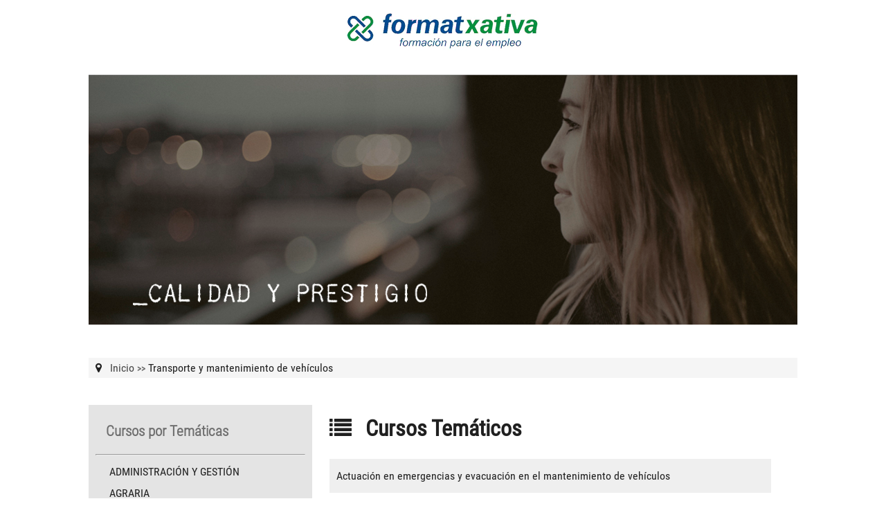

--- FILE ---
content_type: text/html; charset=utf-8
request_url: https://formacionformatxativa.vertice.org/transporte-y-mantenimiento-de-vehiculos-70-1.html
body_size: 11007
content:


<!DOCTYPE html>

<html>
<head runat="server">
    <meta http-equiv="X-UA-Compatible" content="IE=edge,chrome=1">
    <title></title>
    <meta name="description" content="">
    <meta name="viewport" content="width=device-width, initial-scale=1">
    
    
    <meta name="robots" content="noindex,nofollow" />

    
    <link rel="apple-touch-icon" href="apple-touch-icon.png">

    <!-- css -->
    <link rel="stylesheet" href="Content/normalize.min.css">
    <link rel="stylesheet" href="Content/font-awesome.min.css">
    <link rel="stylesheet" href="Content/style.css" type="text/css" media="screen" />
    <link rel="stylesheet" href="Content/Print.css" type="text/css" media="print" />

    <!-- js -->
    <script type="text/javascript" src="https://code.jquery.com/jquery-1.10.2.min.js"></script>
    <script type="text/javascript" src="/Scripts/jquery.extras.min.js"></script>
    <script type="text/javascript" src="/Scripts/script.js"></script>
    <script type="text/javascript" src="/Scripts/functions.js"></script>
    <script type="text/javascript" src="/Scripts/modernizr-2.8.3-respond-1.4.2.min.js"></script>
    

 
 
</head>
<body class="smooth">


<div class="wrapper">


	    <!-- #logo prescriptor/agrupado -->
	    <div class="horizontal-95" id="logosCabecera">
                <div class="square30-container-mid LogoP">
                                    
                    
                        <a href="/"><img class="blocked" style="max-width:100%;max-height:100px;margin:0 auto;" alt="FORMAT XATIVA, S.L."  src="Content/images/logo_formatxativa.png" ></a>
                 
                  </div>  
 
 
        </div>
 
	    <div class="horizontal-50" id="logosCabecera-Responsive">
                <div class="square30-container LogoP">
                                         

                    <a href="/"><img class="blocked" style="max-width:100%;max-height:100px;margin:0 auto;" alt="FORMAT XATIVA, S.L."  src="Content/images/logo_formatxativa.png" ></a>
                     
                </div>

 
 
        </div>
        
            <div class="topH">&nbsp;</div>    
 
        <!-- /#logo prescriptor/agrupado -->
        
	    <!-- #banner -->
	    <div class="horizontal-container">
                <img class="agrupadoBanner"  src="Content/images/cabecera_sinlogos.jpg" />
   
	    </div>
	    <!-- /#banner -->
 
		<!-- #buscador -->		
					
		<div class="separator">&nbsp;</div>
				
		<!-- #buscador -->
        <script>
                $(document).ready(function () {
                    $('#buscador').click(
                                    function () {
                                       

                                        if (($('#input_buscacurso').val() == '') || ($('#input_buscacurso').val() == 'Busca tu curso')) {
                                            $('#input_buscacurso').css('background-color', '#f88585');
                                            //evt.preventDefault();
                                        } else {
                                            $('#analizar').submit();
                                        }
                                    });



                    $('#input_buscacurso').keyup(function (e) {
                        if (($('#input_buscacurso').val() == '') || ($('#input_buscacurso').val() == 'Busca tu curso')) {
                            $('#input_buscacurso').css('background-color', '#f88585');
                            e.preventDefault();
                        } else if (e.keyCode == 13) {
                            $('#analizar').submit();
                        }
                    });
 

                });
        </script>
              
        <div class="horizontal-container box-buscador">


               <div class="horizontal-container">
                </div>
              
 
         </div>

		<!-- /#buscador -->
				
		<div class="separator">&nbsp;</div>
 
         


 
        

  	    <!-- #migas -->
	    <div class="horizontal-container">
		    <div class="breadCrumbs">
                    
<i class="fa fa-map-marker"></i>
<span>&nbsp;</span>


    <a class="bread" href="/">Inicio</a> 


    
                    
                    <span class="sm lightgrey"><strong>>></strong></span> 

                    Transporte y mantenimiento de veh&#237;culos
            </div>
	    </div>
        <div class="separator-10">&nbsp;</div>
	    <!-- /#migas -->

 
        
            
        
   
 		<!-- #menu -->
		<div class="menu-container">
 					<p class="temas md lightgrey"><strong>Cursos por Temáticas</strong></p>
 					<hr>
					<nav>

                             <a class="menu-Item smooth" href="https://formacionformatxativa.vertice.org/administracion-y-gestion-70-1.html" >Administraci&#243;n y Gesti&#243;n</a>
                             <a class="menu-Item smooth" href="https://formacionformatxativa.vertice.org/sector-agrario-70-1.html" >Agraria</a>
                             <a class="menu-Item smooth" href="https://formacionformatxativa.vertice.org/artes-graficas-70-1.html" >Artes Gr&#225;ficas</a>
                             <a class="menu-Item smooth" href="https://formacionformatxativa.vertice.org/comercio-y-marketing-70-1.html" >Comercio y Marketing</a>
                             <a class="menu-Item smooth" href="https://formacionformatxativa.vertice.org/edificacion-y-obra-civil-70-1.html" >Edificaci&#243;n y Obra Civil</a>
                             <a class="menu-Item smooth" href="https://formacionformatxativa.vertice.org/electricidad-y-electronica-70-1.html" >Electricidad y Electr&#243;nica</a>
                             <a class="menu-Item smooth" href="https://formacionformatxativa.vertice.org/energia-y-agua-70-1.html" >Energ&#237;a y Agua</a>
                             <a class="menu-Item smooth" href="https://formacionformatxativa.vertice.org/fabricacion-mecanica-70-1.html" >Fabricaci&#243;n Mec&#225;nica</a>
                             <a class="menu-Item smooth" href="https://formacionformatxativa.vertice.org/hosteleria-y-turismo-70-1.html" >Hosteler&#237;a y Turismo</a>
                             <a class="menu-Item smooth" href="https://formacionformatxativa.vertice.org/imagen-personal-70-1.html" >Imagen Personal</a>
                             <a class="menu-Item smooth" href="https://formacionformatxativa.vertice.org/imagen-y-sonido-70-1.html" >Imagen y Sonido</a>
                             <a class="menu-Item smooth" href="https://formacionformatxativa.vertice.org/industria-alimentaria-70-1.html" >Industrias Alimentarias</a>
                             <a class="menu-Item smooth" href="https://formacionformatxativa.vertice.org/informatica-y-comunicaciones-70-1.html" >Inform&#225;tica y Comunicaciones</a>
                             <a class="menu-Item smooth" href="https://formacionformatxativa.vertice.org/instalacion-y-mantenimiento-70-1.html" >Instalaci&#243;n y Mantenimiento</a>
                             <a class="menu-Item smooth" href="https://formacionformatxativa.vertice.org/sanidad-70-1.html" >Sanidad</a>
                             <a class="menu-Item smooth" href="https://formacionformatxativa.vertice.org/seguridad-y-medioambiente-70-1.html" >Seguridad y Medioambiente</a>
                             <a class="menu-Item smooth" href="https://formacionformatxativa.vertice.org/servicios-socioculturales-y-a-la-comunidad-70-1.html" >Servicios socioculturales y a la comunidad</a>
                             <a class="menu-Item smooth" href="https://formacionformatxativa.vertice.org/transporte-y-mantenimiento-de-vehiculos-70-1.html" >Transporte y mantenimiento de veh&#237;culos</a>
                             <a class="menu-Item smooth" href="https://formacionformatxativa.vertice.org/vidrio-y-ceramica-70-1.html" >Vidrio y Cer&#225;mica</a>
 
					</nav>
 	
		</div><!-- /#menu -->

        <!-- ESTE BLOQUE SÓLO ES VISIBLE EN DISPOSITIVOS -->
		<div class="resp-menu-container">
 					<p class="temas md lightgrey"><strong>Cursos por Temáticas</strong></p>													
						<select name="tematicasselect" id ="tematicasselect" class="resp-nav" onchange ="javascript:location.href=$('#tematicasselect').val();">

                                    <option value="-1">SELECCIONE...</option>
                                                 <option value="https://formacionformatxativa.vertice.org/administracion-y-gestion-70-1.html">Administraci&#243;n y Gesti&#243;n</option>
                                                 <option value="https://formacionformatxativa.vertice.org/sector-agrario-70-1.html">Agraria</option>
                                                 <option value="https://formacionformatxativa.vertice.org/artes-graficas-70-1.html">Artes Gr&#225;ficas</option>
                                                 <option value="https://formacionformatxativa.vertice.org/comercio-y-marketing-70-1.html">Comercio y Marketing</option>
                                                 <option value="https://formacionformatxativa.vertice.org/edificacion-y-obra-civil-70-1.html">Edificaci&#243;n y Obra Civil</option>
                                                 <option value="https://formacionformatxativa.vertice.org/electricidad-y-electronica-70-1.html">Electricidad y Electr&#243;nica</option>
                                                 <option value="https://formacionformatxativa.vertice.org/energia-y-agua-70-1.html">Energ&#237;a y Agua</option>
                                                 <option value="https://formacionformatxativa.vertice.org/fabricacion-mecanica-70-1.html">Fabricaci&#243;n Mec&#225;nica</option>
                                                 <option value="https://formacionformatxativa.vertice.org/hosteleria-y-turismo-70-1.html">Hosteler&#237;a y Turismo</option>
                                                 <option value="https://formacionformatxativa.vertice.org/imagen-personal-70-1.html">Imagen Personal</option>
                                                 <option value="https://formacionformatxativa.vertice.org/imagen-y-sonido-70-1.html">Imagen y Sonido</option>
                                                 <option value="https://formacionformatxativa.vertice.org/industria-alimentaria-70-1.html">Industrias Alimentarias</option>
                                                 <option value="https://formacionformatxativa.vertice.org/informatica-y-comunicaciones-70-1.html">Inform&#225;tica y Comunicaciones</option>
                                                 <option value="https://formacionformatxativa.vertice.org/instalacion-y-mantenimiento-70-1.html">Instalaci&#243;n y Mantenimiento</option>
                                                 <option value="https://formacionformatxativa.vertice.org/sanidad-70-1.html">Sanidad</option>
                                                 <option value="https://formacionformatxativa.vertice.org/seguridad-y-medioambiente-70-1.html">Seguridad y Medioambiente</option>
                                                 <option value="https://formacionformatxativa.vertice.org/servicios-socioculturales-y-a-la-comunidad-70-1.html">Servicios socioculturales y a la comunidad</option>
                                                 <option value="https://formacionformatxativa.vertice.org/transporte-y-mantenimiento-de-vehiculos-70-1.html">Transporte y mantenimiento de veh&#237;culos</option>
                                                 <option value="https://formacionformatxativa.vertice.org/vidrio-y-ceramica-70-1.html">Vidrio y Cer&#225;mica</option>
 
						</select>
		</div>	


 
 
        

        

 	    <div class="square65-sp">
              <!-- <p class="cab_listado">Listado de cursos</p> -->
 

                                <h1 class="cab-tf"><i class="fa fa-list"></i>Cursos Tem&#225;ticos</h1>    
<div class="menu_cats" style="margin-top:5px;">                   <a class="minList smooth" href="https://formacionformatxativa.vertice.org/actuacion-en-emergencias-y-evacuacion-en-el-mantenimiento-de-vehiculos-18064-1.html">Actuaci&#243;n en emergencias y evacuaci&#243;n en el mantenimiento de veh&#237;culos</a>
                   <a class="minList smooth" href="https://formacionformatxativa.vertice.org/asesoramiento-de-reparaciones-en-los-procesos-de-mantenimiento-de-vehiculos-18124-1.html">Asesoramiento de reparaciones en los procesos de mantenimiento de veh&#237;culos</a>
                   <a class="minList smooth" href="https://formacionformatxativa.vertice.org/carga-y-descarga-de-mercancias-especificas-18047-1.html">Carga y descarga de mercanc&#237;as espec&#237;ficas</a>
                   <a class="minList smooth" href="https://formacionformatxativa.vertice.org/causas-de-danos-en-la-pintura-de-acabado-de-carroceria-18118-1.html">Causas de da&#241;os en la pintura de acabado de carrocer&#237;a</a>
                   <a class="minList smooth" href="https://formacionformatxativa.vertice.org/clasificacion-del-dano-en-funcion-del-grado--extension-y-ubicacion-en-la-carroceria-18091-1.html">Clasificaci&#243;n del da&#241;o en funci&#243;n del grado, extensi&#243;n y ubicaci&#243;n en la carrocer&#237;a</a>
                   <a class="minList smooth" href="https://formacionformatxativa.vertice.org/colorimetria-en-carroceria-18113-1.html">Colorimetr&#237;a en carrocer&#237;a</a>
                   <a class="minList smooth" href="https://formacionformatxativa.vertice.org/comercializacion-del-transporte-por-carretera-y-la-atencion-al-cliente-18041-1.html">Comercializaci&#243;n del transporte por carretera y la atenci&#243;n al cliente</a>
                   <a class="minList smooth" href="https://formacionformatxativa.vertice.org/conceptos-asociados-a-la-interpretacion-tecnica-del-manual-de-vehiculos-18106-1.html">Conceptos asociados a la interpretaci&#243;n t&#233;cnica del manual de veh&#237;culos</a>
                   <a class="minList smooth" href="https://formacionformatxativa.vertice.org/conceptos-basicos-sobre-seguridad-y-salud-en-el-trabajo-en-el-mantenimiento-de-vehiculos-18065-1.html">Conceptos b&#225;sicos sobre seguridad y salud en el trabajo en el mantenimiento de veh&#237;culos</a>
                   <a class="minList smooth" href="https://formacionformatxativa.vertice.org/conduccion-y-la-circulacion-por-las-vias-publicas-urbanas-e-interurbanas-18054-1.html">Conducci&#243;n y la circulaci&#243;n por las v&#237;as p&#250;blicas urbanas e interurbanas</a>
                   <a class="minList smooth" href="https://formacionformatxativa.vertice.org/constitucion-del-vehiculo-18099-1.html">Constituci&#243;n del veh&#237;culo</a>
                   <a class="minList smooth" href="https://formacionformatxativa.vertice.org/control-de-calidad-en-los-procesos-de-proteccion--preparacion-e-igualacion-de-superficies-en-carroceria-18112-1.html">Control de calidad en los procesos de protecci&#243;n, preparaci&#243;n e igualaci&#243;n de superficies en carrocer&#237;a</a>
                   <a class="minList smooth" href="https://formacionformatxativa.vertice.org/control-de-calidad-final-previo-a-la-entrega-del-vehiculo-18119-1.html">Control de calidad final previo a la entrega del veh&#237;culo</a>
                   <a class="minList smooth" href="https://formacionformatxativa.vertice.org/curso-de-definicion-y-organizacion-de-planes-de-mantenimiento-de-vehiculos-18123-1.html">Definici&#243;n y Organizaci&#243;n de Planes de Mantenimiento de Veh&#237;culos</a>
                   <a class="minList smooth" href="https://formacionformatxativa.vertice.org/delincuencia-y-trafico-de-inmigrantes-clandestinos-18057-1.html">Delincuencia y tr&#225;fico de inmigrantes clandestinos</a>
                   <a class="minList smooth" href="https://formacionformatxativa.vertice.org/curso-de-descripcion-e-influencia-de-las-fuerzas-que-se-aplican-en-el-movimiento-de-un-vehiculo-18050-1.html">Descripci&#243;n e Influencia de las Fuerzas que Se Aplican en el Movimiento de un Veh&#237;culo</a>
                   <a class="minList smooth" href="https://formacionformatxativa.vertice.org/dinamica-de-marcha-en-un-vehiculo-18051-1.html">Din&#225;mica de marcha en un veh&#237;culo</a>
                   <a class="minList smooth" href="https://formacionformatxativa.vertice.org/diseno-de-utillaje-y-mecanizado-basico-18096-1.html">Dise&#241;o de utillaje y mecanizado b&#225;sico</a>
                   <a class="minList smooth" href="https://formacionformatxativa.vertice.org/distribucion-del-trabajo-en-los-procesos-de-mantenimiento-de-vehiculos-18120-1.html">Distribuci&#243;n del trabajo en los procesos de mantenimiento de veh&#237;culos</a>
                   <a class="minList smooth" href="https://formacionformatxativa.vertice.org/curso-de-documentacion-tecnica-de-las-estructuras-del-vehiculo-18104-1.html">Documentaci&#243;n T&#233;cnica de las Estructuras del Veh&#237;culo</a>
                   <a class="minList smooth" href="https://formacionformatxativa.vertice.org/curso-de-documentacion-tecnica-y-administrativa-en-la-recogida-y-entrega-de-mercancias-18046-1.html">Documentaci&#243;n T&#233;cnica y Administrativa en la Recogida y Entrega de Mercanc&#237;as</a>
                   <a class="minList smooth" href="https://formacionformatxativa.vertice.org/elaboracion-de-documentacion-tecnica-en-los-procesos-de-mantenimiento-de-vehiculos-18125-1.html">Elaboraci&#243;n de documentaci&#243;n t&#233;cnica en los procesos de mantenimiento de veh&#237;culos</a>
                   <a class="minList smooth" href="https://formacionformatxativa.vertice.org/elementos-amovibles-interiores-y-exteriores-en-carrocerias-18097-1.html">Elementos amovibles interiores y exteriores en carrocer&#237;as</a>
                   <a class="minList smooth" href="https://formacionformatxativa.vertice.org/elementos-de-los-motores-alternativos--la-culata-y-la-distribucion-18074-1.html">Elementos de los motores alternativos, la culata y la distribuci&#243;n</a>
                   <a class="minList smooth" href="https://formacionformatxativa.vertice.org/elementos-de-los-motores-alternativos-el-bloque-de-cilindros-18073-1.html">Elementos de los motores alternativos: El bloque de cilindros</a>
                   <a class="minList smooth" href="https://formacionformatxativa.vertice.org/entorno-economico-del-transporte-por-carretera-y-la-organizacion-del-mercado-18040-1.html">Entorno econ&#243;mico del transporte por carretera y la organizaci&#243;n del mercado</a>
                   <a class="minList smooth" href="https://formacionformatxativa.vertice.org/entorno-social-y-juridico-del-transporte-por-carretera-y-su-reglamentacion-18042-1.html">Entorno social y jur&#237;dico del transporte por carretera y su reglamentaci&#243;n</a>
                   <a class="minList smooth" href="https://formacionformatxativa.vertice.org/equipos-de-proteccion-personal-individualizada-en-carroceria-18110-1.html">Equipos de protecci&#243;n personal individualizada en carrocer&#237;a</a>
                   <a class="minList smooth" href="https://formacionformatxativa.vertice.org/equipos-y-utiles-necesarios-en-la-verificacion-de-deformaciones-en-carrocerias-18101-1.html">Equipos y &#250;tiles necesarios en la verificaci&#243;n de deformaciones en carrocer&#237;as</a>
                   <a class="minList smooth" href="https://formacionformatxativa.vertice.org/etiquetado-y-senalizacion-de-mercancias-18043-1.html">Etiquetado y se&#241;alizaci&#243;n de mercanc&#237;as</a>
                   <a class="minList smooth" href="https://formacionformatxativa.vertice.org/fundamento-y-caracteristicas-de-la-cadena-cinematica-del-vehiculo-18053-1.html">Fundamento y caracter&#237;sticas de la cadena cinem&#225;tica del veh&#237;culo</a>
                   <a class="minList smooth" href="https://formacionformatxativa.vertice.org/geometria-espacial-de-vehiculos-principios-del-estiraje-18102-1.html">Geometr&#237;a espacial de veh&#237;culos: principios del estiraje</a>
                   <a class="minList smooth" href="https://formacionformatxativa.vertice.org/gestion-de-residuos-en-los-procesos-de-mantenimiento-de-vehiculos-18126-1.html">Gesti&#243;n de Residuos en los procesos de mantenimiento de veh&#237;culos</a>
                   <a class="minList smooth" href="https://formacionformatxativa.vertice.org/herramienta-y-utiles-utilizados-en-el-posicionamiento-y-control-de-estructuras-de-vehiculos-18103-1.html">Herramienta y &#250;tiles utilizados en el posicionamiento y control de estructuras de veh&#237;culos</a>
                   <a class="minList smooth" href="https://formacionformatxativa.vertice.org/herramientas-y-equipo-de-pintado-de-carrocerias-18115-1.html">Herramientas y equipo de pintado de carrocer&#237;as</a>
                   <a class="minList smooth" href="https://formacionformatxativa.vertice.org/imagen-de-marca-de-la-empresa-de-transporte-18039-1.html">Imagen de marca de la empresa de transporte</a>
                   <a class="minList smooth" href="https://formacionformatxativa.vertice.org/interpretacion-y-aplicacion-de-normas-y-senales-de-circulacion-18056-1.html">Interpretaci&#243;n y aplicaci&#243;n de normas y se&#241;ales de circulaci&#243;n</a>
                   <a class="minList smooth" href="https://formacionformatxativa.vertice.org/manejo-de-los-cambios-de-marcha--frenos-y-ralentizadores-18055-1.html">Manejo de los cambios de marcha, frenos y ralentizadores</a>
                   <a class="minList smooth" href="https://formacionformatxativa.vertice.org/mantenimiento-periodico-y-diagnostico-de-averias-en-motores-18071-1.html">Mantenimiento peri&#243;dico y diagn&#243;stico de aver&#237;as en motores</a>
                   <a class="minList smooth" href="https://formacionformatxativa.vertice.org/curso-de-mantenimientos-periodicos-y-reparacion-de-averias-de-motores-termicos-18078-1.html">Mantenimientos Peri&#243;dicos y Reparaci&#243;n de Aver&#237;as de Motores T&#233;rmicos</a>
                   <a class="minList smooth" href="https://formacionformatxativa.vertice.org/maquinaria-basica-de-taller-mecanico-18031-1.html">Maquinaria b&#225;sica de taller mec&#225;nico</a>
                   <a class="minList smooth" href="https://formacionformatxativa.vertice.org/materiales-plasticos-y-compuestos-en-las-carrocerias-18094-1.html">Materiales pl&#225;sticos y compuestos en las carrocer&#237;as</a>
                   <a class="minList smooth" href="https://formacionformatxativa.vertice.org/materiales-plasticos-y-compuestos--utiles-para-su-reparacion-en-carrocerias-18095-1.html">Materiales pl&#225;sticos y compuestos, utiles para su reparaci&#243;n en carrocer&#237;as</a>
                   <a class="minList smooth" href="https://formacionformatxativa.vertice.org/curso-de-metodos-de-actuacion-en-caso-de-emergencia-en-el-transporte-por-carretera-de-vehiculos-pesados-18062-1.html">M&#233;todos de Actuaci&#243;n en Caso de Emergencia en el Transporte por Carretera de Veh&#237;culos Pesados</a>
                   <a class="minList smooth" href="https://formacionformatxativa.vertice.org/metodos-y-tecnicas-en-la-seleccion-de-informacion-para-la-planificacion-y-desarrollo-de-carrozados-y-reformas-de-importancia-18108-1.html">M&#233;todos y t&#233;cnicas en la selecci&#243;n de informaci&#243;n para la planificaci&#243;n y desarrollo de carrozados y reformas de importancia</a>
                   <a class="minList smooth" href="https://formacionformatxativa.vertice.org/metodos-y-tecnicas-en-los-procesos-de-verificacion.-tecnicas-de-diagnostico-de-deformaciones-en-carrocerias-18100-1.html">M&#233;todos y t&#233;cnicas en los procesos de verificaci&#243;n. T&#233;cnicas de diagn&#243;stico de deformaciones en carrocer&#237;as</a>
                   <a class="minList smooth" href="https://formacionformatxativa.vertice.org/metrologia-del-motor-18066-1.html">Metrolog&#237;a del motor</a>
                   <a class="minList smooth" href="https://formacionformatxativa.vertice.org/metrologia-en-el-mecanizado-basico-18025-1.html">Metrolog&#237;a en el mecanizado b&#225;sico</a>
                   <a class="minList smooth" href="https://formacionformatxativa.vertice.org/motores-de-vehiculos-18035-1.html">Motores de veh&#237;culos</a>
                   <a class="minList smooth" href="https://formacionformatxativa.vertice.org/motores-policilindricos-18072-1.html">Motores Policil&#237;ndricos</a>
                   <a class="minList smooth" href="https://formacionformatxativa.vertice.org/motores-termicos-18075-1.html">Motores t&#233;rmicos</a>
                   <a class="minList smooth" href="https://formacionformatxativa.vertice.org/nociones-de-dibujo-e-interpretacion-de-planos-del-motor-18067-1.html">Nociones de dibujo e interpretaci&#243;n de planos del motor</a>
                   <a class="minList smooth" href="https://formacionformatxativa.vertice.org/nociones-de-dibujo-e-interpretacion-de-planos-en-el-mecanizado-basico-18026-1.html">Nociones de dibujo e interpretaci&#243;n de planos en el mecanizado b&#225;sico</a>
                   <a class="minList smooth" href="https://formacionformatxativa.vertice.org/normas-de-prevencion-de-riesgos-laborales-y-de-impacto-medioambiental-en-taller-de-automocion-18037-1.html">Normas de prevenci&#243;n de riesgos laborales y de impacto medioambiental en taller de automoci&#243;n</a>
                   <a class="minList smooth" href="https://formacionformatxativa.vertice.org/normas-de-seguridad-laboral-y-medioambiental-en-la-recogida-y-entrega-de-mercancias-18049-1.html">Normas de seguridad laboral y medioambiental en la recogida y entrega de mercanc&#237;as</a>
                   <a class="minList smooth" href="https://formacionformatxativa.vertice.org/normativa-sobre-transporte-por-carretera-18059-1.html">Normativa sobre transporte por carretera</a>
                   <a class="minList smooth" href="https://formacionformatxativa.vertice.org/operaciones-de-carga-descarga-y-estiba-desestiba-de-mercancias-18045-1.html">Operaciones de Carga/Descarga y Estiba/Desestiba de mercanc&#237;as</a>
                   <a class="minList smooth" href="https://formacionformatxativa.vertice.org/operaciones-en-el-desmontaje-separacion-y-montaje-de-elementos-fijos-no-estructurales-en-carrocerias-18098-1.html">Operaciones en el desmontaje/separaci&#243;n y montaje de elementos fijos no estructurales en carrocer&#237;as</a>
                   <a class="minList smooth" href="https://formacionformatxativa.vertice.org/operativa-del-transporte-internacional-18060-1.html">Operativa del transporte internacional</a>
                   <a class="minList smooth" href="https://formacionformatxativa.vertice.org/operatividad-final-de-la-reforma-de-carrozado-18109-1.html">Operatividad final de la reforma de carrozado</a>
                   <a class="minList smooth" href="https://formacionformatxativa.vertice.org/organizacion-de-la-formacion-del-personal-en-los-procesos-de-mantenimiento-de-vehiculos-18122-1.html">Organizaci&#243;n de la formaci&#243;n del personal en los procesos de mantenimiento de veh&#237;culos</a>
                   <a class="minList smooth" href="https://formacionformatxativa.vertice.org/orientaciones-para-la-mezcla-e-igualacion-de-colores-en-carroceria-18114-1.html">Orientaciones para la mezcla e igualaci&#243;n de colores en carrocer&#237;a</a>
                   <a class="minList smooth" href="https://formacionformatxativa.vertice.org/curso-de-planes-de-mantenimiento-de-vehiculos-18121-1.html">Planes de Mantenimiento de Veh&#237;culos</a>
                   <a class="minList smooth" href="https://formacionformatxativa.vertice.org/planificacion-de-las-operaciones-de-carga-descarga-de-mercancias-18048-1.html">Planificaci&#243;n de las operaciones de carga/descarga de mercanc&#237;as</a>
                   <a class="minList smooth" href="https://formacionformatxativa.vertice.org/planificacion-y-desarrollo-de-carrozados-18107-1.html">Planificaci&#243;n y desarrollo de carrozados</a>
                   <a class="minList smooth" href="https://formacionformatxativa.vertice.org/preparacion-del-plan-de-transporte-18052-1.html">Preparaci&#243;n del plan de transporte</a>
                   <a class="minList smooth" href="https://formacionformatxativa.vertice.org/procesos-de-pintado-en-reparacion-de-carrocerias-18116-1.html">Procesos de pintado en reparaci&#243;n de carrocer&#237;as</a>
                   <a class="minList smooth" href="https://formacionformatxativa.vertice.org/programacion-de-compras-en-los-procesos-de-mantenimiento-de-vehiculos-18127-1.html">Programaci&#243;n de compras en los procesos de mantenimiento de veh&#237;culos</a>
                   <a class="minList smooth" href="https://formacionformatxativa.vertice.org/proteccion-fisica-de-las-mercancias-18044-1.html">Protecci&#243;n f&#237;sica de las mercanc&#237;as</a>
                   <a class="minList smooth" href="https://formacionformatxativa.vertice.org/riesgos-de-la-carretera-y-accidentes-de-trabajo-18061-1.html">Riesgos de la carretera y accidentes de trabajo</a>
                   <a class="minList smooth" href="https://formacionformatxativa.vertice.org/riesgos-fisicos-y-aptitud-fisica-y-mental-18058-1.html">Riesgos f&#237;sicos y aptitud f&#237;sica y mental</a>
                   <a class="minList smooth" href="https://formacionformatxativa.vertice.org/riesgos-medioambientales-y-manipulacion-de-residuos-18063-1.html">Riesgos medioambientales y manipulaci&#243;n de residuos</a>
                   <a class="minList smooth" href="https://formacionformatxativa.vertice.org/sistema-de-lubricacion-del-motor-18079-1.html">Sistema de lubricaci&#243;n del motor</a>
                   <a class="minList smooth" href="https://formacionformatxativa.vertice.org/sistema-de-refrigeracion-del-motor-18077-1.html">Sistema de refrigeraci&#243;n del motor</a>
                   <a class="minList smooth" href="https://formacionformatxativa.vertice.org/sistema-de-suspension-y-ruedas-de-vehiculos-18032-1.html">Sistema de suspensi&#243;n y ruedas de veh&#237;culos</a>
                   <a class="minList smooth" href="https://formacionformatxativa.vertice.org/sistemas-anticontaminacion-en-motores-diesel-18086-1.html">Sistemas anticontaminaci&#243;n en motores diesel</a>
                   <a class="minList smooth" href="https://formacionformatxativa.vertice.org/sistemas-correctores-del-par-motor-18082-1.html">Sistemas correctores del par motor</a>
                   <a class="minList smooth" href="https://formacionformatxativa.vertice.org/sistemas-de-admision-y-escape-del-motor-de-ciclo-otto-18084-1.html">Sistemas de admisi&#243;n y escape del motor de ciclo Otto</a>
                   <a class="minList smooth" href="https://formacionformatxativa.vertice.org/sistemas-de-alimentacion-de-combustible-18083-1.html">Sistemas de alimentaci&#243;n de combustible</a>
                   <a class="minList smooth" href="https://formacionformatxativa.vertice.org/sistemas-de-alimentacion-de-combustibles-motores-diesel-de-inyeccion-18088-1.html">Sistemas de alimentaci&#243;n de combustibles motores diesel de inyecci&#243;n</a>
                   <a class="minList smooth" href="https://formacionformatxativa.vertice.org/sistemas-de-depuracion-de-gases-en-motores-18081-1.html">Sistemas de depuraci&#243;n de gases en motores</a>
                   <a class="minList smooth" href="https://formacionformatxativa.vertice.org/sistemas-de-encendido-del-motor-de-ciclo-otto-18085-1.html">Sistemas de encendido del motor de ciclo Otto</a>
                   <a class="minList smooth" href="https://formacionformatxativa.vertice.org/sistemas-de-inyeccion-electronica-diesel-directa-18089-1.html">Sistemas de inyecci&#243;n electr&#243;nica diesel directa</a>
                   <a class="minList smooth" href="https://formacionformatxativa.vertice.org/sistemas-de-sobrealimentacion--turbocompresores-y-compresores-18087-1.html">Sistemas de sobrealimentaci&#243;n, Turbocompresores y Compresores</a>
                   <a class="minList smooth" href="https://formacionformatxativa.vertice.org/sistemas-de-transmision-y-frenos-de-vehiculos-18033-1.html">Sistemas de transmisi&#243;n y frenos de veh&#237;culos</a>
                   <a class="minList smooth" href="https://formacionformatxativa.vertice.org/sistemas-electricos-auxiliares-del-vehiculo-18036-1.html">Sistemas el&#233;ctricos auxiliares del veh&#237;culo</a>
                   <a class="minList smooth" href="https://formacionformatxativa.vertice.org/sistemas-electricos-basicos-del-vehiculo-18038-1.html">Sistemas el&#233;ctricos b&#225;sicos del veh&#237;culo</a>
                   <a class="minList smooth" href="https://formacionformatxativa.vertice.org/soldadura-blanda-y-electrica-18028-1.html">Soldadura blanda y el&#233;ctrica</a>
                   <a class="minList smooth" href="https://formacionformatxativa.vertice.org/tecnicas-de-comprobacion-del-elemento-reparado-en-carroceria-18090-1.html">T&#233;cnicas de comprobaci&#243;n del elemento reparado en carrocer&#237;a</a>
                   <a class="minList smooth" href="https://formacionformatxativa.vertice.org/tecnicas-de-correccion-de-defectos-en-carrocerias-18117-1.html">T&#233;cnicas de correcci&#243;n de defectos en carrocer&#237;as</a>
                   <a class="minList smooth" href="https://formacionformatxativa.vertice.org/tecnicas-de-localizacion-de-averias-en-motores-18080-1.html">T&#233;cnicas de localizaci&#243;n de aver&#237;as en motores</a>
                   <a class="minList smooth" href="https://formacionformatxativa.vertice.org/tecnicas-de-proteccion-contra-la-corrosion-18111-1.html">T&#233;cnicas de protecci&#243;n contra la corrosi&#243;n</a>
                   <a class="minList smooth" href="https://formacionformatxativa.vertice.org/tecnicas-de-soldadura-en-motores-18068-1.html">T&#233;cnicas de soldadura en motores</a>
                   <a class="minList smooth" href="https://formacionformatxativa.vertice.org/tecnicas-empleadas-en-el-diagnostico-de-reparacion-de-elementos-metalicos-18092-1.html">T&#233;cnicas empleadas en el diagn&#243;stico de reparaci&#243;n de elementos met&#225;licos</a>
                   <a class="minList smooth" href="https://formacionformatxativa.vertice.org/tecnicas-empleadas-en-el-diagnostico-de-reparaciones-de-elementos-sinteticos-18093-1.html">T&#233;cnicas empleadas en el diagn&#243;stico de reparaciones de elementos sint&#233;ticos</a>
                   <a class="minList smooth" href="https://formacionformatxativa.vertice.org/tecnicas-y-equipos-de-recogida-de-residuos-de-motores-termicos-18076-1.html">T&#233;cnicas y equipos de recogida de residuos de motores t&#233;rmicos</a>
                   <a class="minList smooth" href="https://formacionformatxativa.vertice.org/tecnologia-de-las-uniones-desmontables-en-el-mecanizado-basico-18030-1.html">Tecnolog&#237;a de las uniones desmontables en el mecanizado b&#225;sico</a>
                   <a class="minList smooth" href="https://formacionformatxativa.vertice.org/tecnologia-de-las-uniones-desmontables-en-motores-18069-1.html">Tecnolog&#237;a de las uniones desmontables en motores</a>
                   <a class="minList smooth" href="https://formacionformatxativa.vertice.org/tecnologia-de-mecanizado-manual-18070-1.html">Tecnolog&#237;a de mecanizado manual</a>
                   <a class="minList smooth" href="https://formacionformatxativa.vertice.org/tecnologia-de-mecanizado-manual-y-sus-tecnicas-18027-1.html">Tecnolog&#237;a de mecanizado manual y sus t&#233;cnicas</a>
                   <a class="minList smooth" href="https://formacionformatxativa.vertice.org/utilizacion-de-bancadas-para-la-conformacion-de-estructuras-en-vehiculos-18105-1.html">Utilizaci&#243;n de bancadas para la conformaci&#243;n de estructuras en veh&#237;culos</a>
                
               

                </div>



<div class="clear"></div>	

<script language ="javascript" type="text/javascript">
    function ValidarFormulario(event) {
        event.preventDefault();
        if (validateCaptcha('IdFormularioSolicitudFicha')) {
            $('#IdFormularioSolicitudFicha').submit();
            return true;
        } else {
            return false;
        }
    } 
</script>


<form action="/FormularioInformacion" id="IdFormularioSolicitudFicha" method="post">    <span class="innerCabecera bg"><strong>Solicita información</strong></span>
	<div class="clear"></div>			 	
    <div class="form">
        <table style="width: 96%; margin-top: 10px;">
            <tr>
                <td><label>Nombre</label></td>
                <td>
                    <input data-val="true" data-val-length="El campo Nombre debe ser una cadena con una longitud m&amp;#225;xima de 50." data-val-length-max="50" data-val-required=" " id="Nombre" maxlenght="50" name="Nombre" size="15" type="text" value="" />
                    <span class="field-validation-valid" data-valmsg-for="Nombre" data-valmsg-replace="false">Falta el nombre.</span>
                </td>             
            </tr>
            <tr>
                <td><label>Apellidos</label></td>
                <td>
                    <input data-val="true" data-val-length="El campo Apellidos debe ser una cadena con una longitud m&amp;#225;xima de 75." data-val-length-max="75" data-val-required=" " id="Apellido1" maxlenght="100" name="Apellido1" size="15" type="text" value="" /> 
                    <span class="field-validation-valid" data-valmsg-for="Apellido1" data-valmsg-replace="false">Faltan los apellidos.</span>
                </td>             
            </tr>
            <tr>
                <td><label>Email</label></td>
                <td>
                    <input data-val="true" data-val-email=" " data-val-length="El campo Email debe ser una cadena con una longitud m&amp;#225;xima de 50." data-val-length-max="50" data-val-required=" " id="Email" maxlenght="100" name="Email" size="15" type="text" value="" /> 
                    <span class="field-validation-valid" data-valmsg-for="Email" data-valmsg-replace="false">Falta el Email.</span>
                </td>             

            </tr>
            <tr>
                <td><label>Teléfono</label></td>
                <td>
                    <input class="required" data-val="true" data-val-digits=" " data-val-length=" " data-val-length-max="15" data-val-length-min="7" id="Telefono1" maxlenght="50" name="Telefono1" size="15" type="text" value="" />
                    <span class="field-validation-valid" data-valmsg-for="Telefono1" data-valmsg-replace="false">Falta el tel&#233;fono.</span>
                </td>
            </tr>
            <tr>
                <td><label>Comentarios</label></td>
                <td>
                    <textarea cols="20" id="Comentarios" maxlenght="150" name="Comentarios" rows="2" size="15" type="text" value="">
</textarea>
                </td>  
            </tr>
                    
             <tr><td colspan="2" style="padding: 10px 20px;"><table id="tabla_captcha" style='border:1px solid #ACACAC;margin:0px auto;'><tr><td colspan='3' style='text-align:center;'><span style='font-size:10px'>Introduzca texto de la imagen</span></td></tr><tr><td style='vertical-align:top!important;text-align:center;'><img alt='Captcha imagen' src='' class='Vertice_Captcha' id='Vertice_Captcha_bb506891-ef1a-4eea-a5e4-96aa29f376fd' /></td><td style='vertical-align:top!important;text-align:center;'><input type='text' style='text-align:center;padding:0px;font-weight:bold;font-size:13px;height:30px;width:54px;' id='Vertice_Captcha_Input_bb506891-ef1a-4eea-a5e4-96aa29f376fd'  name='Vertice_Captcha_Input_bb506891-ef1a-4eea-a5e4-96aa29f376fd'/></td><td style='vertical-align:middle!important'><img alt='Recargar imagen' src='Content/images/descarga.png' onclick="getCaptcha('Vertice_Captcha_bb506891-ef1a-4eea-a5e4-96aa29f376fd');"/></td></tr></table><script type='text/javascript'>getCaptcha('Vertice_Captcha_bb506891-ef1a-4eea-a5e4-96aa29f376fd');</script></td></tr>                        
         
                  <tr>
                    <td align="center" colspan="2" style="font-size:14px; padding: 10px 20px;">
                        <div class="freeCondiciones">
                            <input data-val="true" data-val-checkrequired=" " data-val-checkrequired-param="" data-val-required="El campo AceptoCondiciones es obligatorio." id="AceptoCondiciones" name="AceptoCondiciones" type="checkbox" value="true" /><input name="AceptoCondiciones" type="hidden" value="false" />
                            <span class="formulabel">
                                Acepto la 
                                <a href='https://formacionformatxativa.vertice.org/lopd.html'
                                    target="_blank">política de privacidad</a>
                            </span>
                            <span class="field-validation-valid" data-valmsg-for="AceptoCondiciones" data-valmsg-replace="false" id="ValidadorAceptoCondiciones" style="color:red;">Debe leer y aceptar la politica de privacidad</span> 
                        </div>
                    </td>
                </tr>

         
             <tr>
                 <input data-val="true" data-val-number="The field Pa&amp;#237;s must be a number." data-val-range=" " data-val-range-max="2147483647" data-val-range-min="1" data-val-required=" " id="IdPaises" name="IdPaises" type="hidden" value="1" />
                 <input data-val="true" data-val-number="The field IdAccionesFormativasPortales must be a number." id="IdAccionesFormativasPortales" name="IdAccionesFormativasPortales" type="hidden" value="" />
            </tr>
            <tr>
                <td>&nbsp;</td>            
            </tr>
		    <tr>
			    
                <td style="text-align:center;" colspan="2">
                    
                    <input id="enviame" type="submit" value="ENVIAR" class="boton" onclick="ValidarFormulario(event);"/>
                </td>
		    </tr>
 
        </table>
    </div>
</form>    
 




            </div>                             
        </div>

        <div class="clear"></div>
 

 
        <!-- Google Analytics: -->
        <script>
            (function (b, o, i, l, e, r) {
                b.GoogleAnalyticsObject = l; b[l] || (b[l] =
            function () { (b[l].q = b[l].q || []).push(arguments) }); b[l].l = +new Date;
                e = o.createElement(i); r = o.getElementsByTagName(i)[0];
                e.src = '//www.google-analytics.com/analytics.js';
                r.parentNode.insertBefore(e, r)
            } (window, document, 'script', 'ga'));
            ga('create', 'UA-XXXXX-X', 'auto'); ga('send', 'pageview');
        </script>

</div>
 
 


<div class="infoCentro fixin" style="">

      <div class="horizontal-85" id="datLegal">

		            <div class="horizontal-elements-tb toBottom">
		 	            <div class="horizontal-row">
                           <div class="square60-footer-container">  
                                  
                                          <a href="aviso-legal.html" class="flink" target ="_blank">Aviso Legal</a>     
                                  
                                        <span> | <a href="lopd.html" class="flink" target ="_blank">Política de Privacidad</a></span>    

                                        <span> | <a href="uso-cookies.html" class="flink" target ="_blank">Uso de Cookies</a></span>            
                                
                                

                            </div>
 
                  
                               <div class="square40-footer-container tRight"> 

                                
                                
                               
                                   <span class="phoner"><i class="fa fa-mobile mlft10 xl"></i>&nbsp;962 283 034&nbsp;</span> 
                                     
                               </div>
 
    	 	            </div>
		            </div>
   </div> 

    <div class="horizontal-85" id="datLegal-Responsive">

                            <div class="separator-10">&nbsp;</div>

		                    <div class="horizontal-container tCenter"> 
                                <a href="aviso-legal.html" class="flink" target ="_blank">Aviso Legal</a> 
                                | <a href="lopd.html" class="flink" target ="_blank">Política de Privacidad</a> 
                                | <a href="uso-cookies.html" class="flink" target ="_blank">Uso de Cookies</a>
                            </div>

                            <div class="separator-5">&nbsp;</div>
    
                             
                               <div class="horizontal-container tCenter">


                                

                                    <span class="phoner mlft20"><i class="fa fa-mobile mlft10 xl"></i>&nbsp;962 283 034 &nbsp;</span>
                               </div>


		 	            </div>
</div>
 
</body>
</html>


--- FILE ---
content_type: text/css
request_url: https://formacionformatxativa.vertice.org/Content/style.css
body_size: 4202
content:
/* Web Agrupados. Estilos b�sicos Sept. 2015 */

/* Basicos + Fixes */

html { margin: 0; padding: 0; overflow-x: hidden; }
body { font-family: 'Roboto 400'; color: #202020; }
a { text-decoration: none; color: #202020; }
p { width: 100%; }
.clear { clear: both; }
.cnt { margin: 0 auto; }
.separator { clear: both; margin: 2px auto; }
.separator-5 { clear: both; margin: 5px auto; }
.separator-10 { clear: both; margin: 10px auto; }
.separator-20 { clear: both; margin: 20px auto; }
.noexpand { margin: 0px; padding: 0px; }
.posfix { margin-left: 10px; cursor: pointer; }
.posfix:hover { color: #ACC393; } 
.veladoLINK { cursor: pointer; }
.outlined { outline: 1px solid #D4D4D4; }
.topH { display: block; width: 100%; height: 20px; /*background-color: #dadada;*/ }
.tLeft { text-align: left; }
.tRight { text-align: right; }
.tCenter { text-align: center; }

.mlft10 { margin-right: 10px; } /* Margen para vectores */
.mlft20 { margin-right: 20px; } /* Margen para vectores */

.fa-list { margin-right: 20px; }.fa-graduation-cap { margin-right: 20px; }

.toBottom { vertical-align: bottom; } 

.fixin {position: absolute; height: auto; left: 0px; margin: 50px auto 0px auto;}

/* Envoltorios */
 
.wrapper { box-sizing: content-box; width: 100%; max-width: 1024px; height: auto; margin: 0 auto; }
.footer { box-sizing: content-box; width: 100%; max-width: 1024px; height: auto; margin: 0 auto; display: none; }

/* Images */

.std { width: 100%; display: block; }
.blocked { display: block; margin: 0 auto; }
.agrupadoLogo { display: block; margin: 15px auto; }
.agrupadoLogoFooter { display: block; text-align: left; }
.agrupadoBanner { width: 100%; }
.agrupadoBannerPersonalizado { width: 100%; }

/* Typos & Colors */

.encab { font-family: 'Roboto 700'; padding: 0px; margin: 0px; }
.encabsp { display: block; font-family: 'Roboto 700'; padding-top: 15px; margin: 0px; }
.cab-tf { padding: 15px 0px; margin: 0px; font-weight: 700; }
.cab-nof { padding-bottom: 15px; margin: 0px; font-weight: 700; min-width: 650px;}
.cab-nof-vacio { padding-bottom: 0px; margin: 0px; font-weight: 700; min-width: 650px;}

.temas { font-family: 'Roboto 300'; padding: 0px 15px; }
.innerCabecera { display: block; padding-bottom: 20px; }
.sideCabecera { display: block; padding-bottom: 0px; }
.current { background-color: #454545; color: #fff; cursor: pointer; }

.xxl  { font-size: 42px; } 
.xl { font-size: 32px; } 
.l { font-size: 26px; }
.bg { font-size: 25px; }
.md { font-size: 21px; }
.st { font-size: 18px; }
.sm { font-size: 13px; }


.lightgrey { color: #6f6f6f; }
.heavygrey { color: #595858; }

.content_tab ul li { padding: 7px 0px; }

.marker { padding: 2px 5px; background-color: #FFD800; }

.enlaceTarjeta a { text-align: right; padding: 5px 10px; font-weight: 700; display: block; width: 95%; }
.enlaceTarjeta a:hover { border-right: 2px solid #454545; } 

.vermas { display: block; width: 100%; text-align: center; background-color: #000; color: #fff; padding: 7px 0px; margin: 20px 0px; }
.vermas:hover { outline: 1px solid #000; color: #000; background-color: #fff; }

.flink:hover { color: #808080; }
.phoner { font-size: 17px; }

.bread { color: #454545; }
.bread:hover { color: #888888; }

.aligned { display: block; margin: 0 auto; width: 290px; font-weight: 700; text-align: center; text-decoration: underline; }

/* Navegacion */

.menu-Item { box-sizing: content-box; display: block; padding: 6px 20px; text-transform: uppercase; }
.menu-Item:hover { background-color: #454545; color: #fff; cursor: pointer; } 

.thisTabs { margin: 0px; padding: 0px; }
.thisTabs li { display: inline; padding: 0px 10px 10px 20px; font-family: 'Roboto 700'; cursor: pointer; }
.thisTabs li:hover { border-bottom: 5px solid #454545; }
.imtabbed { border-bottom: 5px solid #454545; }

.resp-menu { display: none; }
.resp-menu-interior { display: none; }
.resp-nav { width: 99%; padding: 5px; }
.resp-menu-container { display: none; background-color: #e9e9e9; width: 95.5%; padding: 10px 10px 50px 10px; margin: 0px 0px 20px 0px; }
.resp-menu-interior-container { display: none; background-color: #e9e9e9; padding: 10px 10px 50px 10px; margin: 0px 0px 20px 0px; }

.breadCrumbs { width: 98%; height: auto; padding: 5px 10px; background-color: #F5F5F5; }

/* Boxes */

.menuTopCampus { width: 100%; box-sizing: border-box;background-color: #000; padding: 5px 40px; color: #fff; height: 50px; }
.botonCampus { width: 145px;float: right;background-color: #639a63; border-radius: 2px;text-align: left; }
.botonCampus:hover { color: #454545; background-color: #dadada; -webkit-transition: 0.25s;
    -moz-transition: 0.25s;
     -o-transition: 0.25s;
     transition: 0.25s;  }

.horizontal-container { box-sizing: content-box; display: block; width: 100%; height: auto; }
.horizontal-curso-thumb { box-sizing: content-box; display: table-cell; width: 30%; height: auto;  }
.horizontal-curso-txt { box-sizing: content-box;  display: table-cell; vertical-align: top; width: 70%; height: auto; padding-left: 30px; padding-right: 30px;}
.horizontal-95 { box-sizing: border-box; display: block; width: 95%; height: auto; margin: 0 auto; }
.horizontal-85 { box-sizing: border-box; display: block; width: 80%; height: auto; margin: 0 auto; }
.horizontal-50 { box-sizing: border-box; display: block; width: 50%; height: auto; margin: 0 auto; }

.sidebar { display: table-cell; vertical-align: top; width: 35%; height: auto;  padding-bottom: 30px; background-color: #E4E4E4; }

.square20-container { display: table-cell; vertical-align: top; width: 20%; height: auto; padding: 15px;  }
.square25-container { display: table-cell; vertical-align: top; width: 25%; height: auto; padding: 15px;  }
.square30-container { display: table-cell; vertical-align: top; width: 30%; height: auto; padding: 15px;  }
.square35-container { display: table-cell; vertical-align: top; width: 35%; height: auto; padding: 15px;  }
.square40-container { display: table-cell; vertical-align: top; width: 40%; height: auto; padding: 15px;  }
.square45-container { display: table-cell; vertical-align: top; width: 45%; height: auto; padding: 15px;  }
.square50-container { display: table-cell; vertical-align: top; width: 50%; height: auto; padding: 15px;  }
.square60-container { display: table-cell; vertical-align: top; width: 60%; height: auto; padding: 15px;  }
.square65-container { display: table-cell; vertical-align: top; width: 65%; height: auto; padding: 15px;  }
.square70-container { display: table-cell; vertical-align: top; width: 70%; height: auto; padding: 15px;  }
.square75-container { display: table-cell; vertical-align: top; width: 75%; height: auto; padding: 15px;  }
.square80-container { display: table-cell; vertical-align: top; width: 75%; height: auto; padding: 15px;  }
.square80-container-middle { display: table-cell; vertical-align: middle; width: 75%; height: auto; padding: 15px;  }

.square30-container-mid { display: block; vertical-align: middle;  height: auto; padding: 15px; }
.square50-container-mid { display: table-cell; vertical-align: middle; width: 50%; height: auto; padding: 15px; }

.square30-sp { display: table-cell; vertical-align: top; width: 30%; height: auto; padding: 0px 25px;  }
.square65-sp { display: table-cell; vertical-align: top; width: 65%; height: auto; padding: 0px 25px;  }
.square70-sp { display: table-cell; vertical-align: top; width: 70%; height: auto; padding: 0px 55px 0px 0px;  }
.square70-np { display: table-cell; vertical-align: top; width: 70%; height: auto; padding: 0px;  }
.square35-notop { display: table-cell; vertical-align: top; width: 35%; height: auto; padding: 0px 15px 0px 15px;  }
.square65-notop { display: table-cell; vertical-align: top; width: 65%; height: auto; padding: 0px 15px 0px 35px; }
.square65-mr { display: table-cell; text-align: right; vertical-align: middle; width: 65%; height: auto; padding: 0px 15px 0px 15px;  }

.square60-card { cursor: pointer; vertical-align: top; width: 98%; height: auto; padding: 15px; margin-bottom: 20px; background-color: #fff; outline: 5px solid #F7F7F7; }
.square60-card:hover { background-color: #F7F7F7; margin-left: 5px; }

.square60-g-card { cursor: pointer; vertical-align: top; width: 98%; height: auto; padding: 15px; display: table-cell; margin-bottom: 20px; background-color: #fff; outline: 5px solid #F7F7F7; }
.square60-g-card:hover { background-color: #F7F7F7; margin-left: 5px; }


.square40-footer-container { display: table-cell; width: 40%; height: auto; padding: 15px;  }
.square60-footer-container { display: table-cell; width: 60%; height: auto; padding: 15px;  }

.square-intro { width: 100%; background-color: #F5F5F5; padding: 25px; box-sizing: border-box; margin-bottom: 20px; }

.menu-container { display: table-cell; vertical-align: top; /*width: 35%;*/ width: 30%; height: auto; padding: 5px 10px 50px 10px; background-color: #E4E4E4; }
.menu-interior-container { display: table-cell; vertical-align: top; width: 35%; height: auto;  padding-bottom: 30px; outline: 1px solid #000;  }

.minList { width: 95%; display: block; margin: 10px 0px; padding: 15px 10px; background-color: #efefef; font-family: 'Roboto 700'; }
.minList:hover { border-left: 10px solid #454545; cursor: pointer; }

.infCursoTop { width: 99%; height: auto; padding: 15px 25px; margin-bottom: 10px; background-color: #dadada; box-sizing: border-box;  }
.tabContainer { display: block; width: 100%; height: 34px; border-bottom: 1px solid #454545; }
.ficha-informacion { display: none; }

.horizontal-elements-tb { display:table; border-collapse:separate; border-spacing: 10px; width: 100%; }
.horizontal-elements-80tb { display:table; border-collapse:separate; border-spacing: 10px; width: 80%; }
.horizontal-row { display:table-row; }
.taButtons { display: table-cell; width: 25%; padding: 5px 25px; outline: 1px solid #000; color: #000; text-align: center; }

#logosCabecera-Responsive { display: none; }
#logosImparte-Responsive { display: none; }
#datLegal-Responsive { display: none; }

.infoCentro { width: 100%; background-color: #dadada; height: 200px; margin-top: 20px; }
 
/* Botones */

.s-mas { padding: 10px 25px; display: block; width: 90px; outline: 1px solid #454545; cursor: pointer; }
.s-mas:hover { color: #fff; background-color: #000; outline: 1px solid #000; }
.resp-s-mas { padding: 10px 25px; display: none; width: 90%; outline: 1px solid #454545; cursor: pointer; }
.resp-s-mas:hover { color: #fff; background-color: #000; outline: 1px solid #000; }
#btnImprimir input { width: 98%; background-color: #fff; padding: 5px 10px; border: none; outline: 1px solid #c3c3c3; color: #ccc; margin: 20px 0px; }

.gradoBanner 
{ margin-bottom: 10px;
  cursor: pointer; 
  -webkit-transition: 0.25s;
    -moz-transition: 0.25s;
     -o-transition: 0.25s;
     transition: 0.25s;
}
.gradoBanner:hover    
{
   margin-top: -5px; 
  -webkit-transition: 0.25s;
    -moz-transition: 0.25s;
     -o-transition: 0.25s;
     transition: 0.25s;  }

/* Campus */

#dAccesoCampus {
    display: none;
    position: absolute; 
    z-index: 1000000;
    margin-left: 625px;
    -webkit-box-shadow: 0px -1px 19px 0px rgba(50, 50, 50, 0.5);
    -moz-box-shadow: 0px -1px 19px 0px rgba(50, 50, 50, 0.5);
    box-shadow: 0px -1px 19px 0px rgba(50, 50, 50, 0.5);
    right: 35px;
}
#dRecordarContrasenaCampus {
    display: none;
    position: absolute; 
    z-index: 1000000;
    margin-left: 625px;
    -webkit-box-shadow: 0px -1px 19px 0px rgba(50, 50, 50, 0.5);
    -moz-box-shadow: 0px -1px 19px 0px rgba(50, 50, 50, 0.5);
    box-shadow: 0px -1px 19px 0px rgba(50, 50, 50, 0.5);
    right: 35px;
}
 
.accesoPulsado { background-color: #dadada; color: #454545; }     
input#usuario, #EmailRecordarContrasenaCampus { background-color: #f1f1f1; width: 90%; box-sizing: border-box; border: none; padding: 7px; margin-top: 10px; }
input#pwd { width: 90%; box-sizing: border-box; border: none; padding: 7px; background-color: #f1f1f1;}

input#boton, #botonRecordarContrasena {
    background-color: #3a6490;
    border: none;
    text-align: center;
    padding: 5px;
    text-transform: uppercase;
    color: #fff;
    border-radius: 3px;
    width: 90px;
}
input#toggle, #toggleRecordarContrasena {
    background-color: #f16060;
    border: none;
    cursor: pointer;
    text-align: center;
    padding: 5px;
    text-transform: uppercase;
    color: #fff;
    border-radius: 3px;
    width: 70px;
}
.olvidoPass:hover { text-decoration: underline; }

/* Tablas */

table.tg {width: 100%; box-sizing:border-box;margin:20px 0px;padding:10px}
.tg {text-align:center;}
.tg tr:nth-child(even) {background-color:#edf6e4;} 
.tg tr:first-child th:first-child {background-color: rgba(22, 83, 35, 0.65);color:#fff;text-transform:uppercase;}
.tg td{font-size:15px;padding:10px 5px;word-break:normal;}
.tg th{font-size:15px;padding:10px 5px;word-break:normal;background-color: rgba(22, 83, 35, 0.28);}
.tg .tg-yw4l{vertical-align:top}
.tg tr:last-child {background-color: rgba(22, 83, 35, 0.44);color:#fff;text-transform:uppercase;}

/* Formulario */

.form {max-width: 98%; min-width: 25%; border-width: 2px; border-color: #CCCCCC; border-radius: 4px; color: #222222; font-size: 14px; margin: 0px; background-color: #FFFFFF; padding: 0px 20px; }
.form label {color: #424242; font-size: 16px; display: block; font-weight: 700; padding: 10px 0px; } 
.form input[type=radio], input[type=checkbox] { margin: 10px; width: 13px; }
.form div {display: block; }
.form input, form textarea, form select{border-width: 1px; border-style: solid; border-color: #666666; border-radius: 0px; padding: 3px; width: 98%; }
.form h1{font-size: 40px; color: #607A75; padding: 0px; margin: 0px; margin-bottom: 10px; border-bottom-style: dotted; border-bottom-color: #CCCCCC; border-bottom-width: 2px; border-radius: 0px; background-color: #FFFFFF; } 
.form textarea{height: 220px; width: 98%; } 
.form input[type=submit]{width: 100%; background-color: #000; color: #fff; border: none; padding: 10px 0px; font-size: 18px; text-transform: uppercase;} 
.form input[type=submit]:hover{background-color:#fff;outline:1px solid #CCCCCC;color: #454545; }
.field {margin-bottom: 5px; }

input#AceptoCondiciones { border: 1px solid red; width: 20px; }
form#IdFormularioSolicitudFicha { margin-top: 30px; }
.freeCondiciones { padding: 10px 0px; }

table#tabla_captcha { border: none !important; }

/*Estilos Validaci�n formulario*/
.field-validation-error{content:"";display:inline-block;}
.field-validation-valid{content:"";display:none;}
.input-validation-error{border:1px solid #ff0000;background-color:#EF4C4C;}
input[type=checkbox].input-validation-error{outline:1px solid #ff0000;}
.validation-summary-errors{font-weight:bold;color:#ff0000;}
.validation-summary-valid{display:none;}

/* Buscador */

.elast-search { /*display: table-cell;*/ vertical-align: middle; width: 83.5%; outline: 1px solid #A9A9A9; border: none; cursor: pointer; }
.elast-search-squared { /*display: table-cell;*/ vertical-align: middle; width: 100%; outline: 1px solid #A9A9A9; border: none; cursor: pointer; }
/*.elast-search:hover { width: 83.5%; border: 1px solid #ccc; background-color: #fff; }*/
.elasted { width: 83%; border: 1px solid #ccc; background-color: #fff; }

.resp-search { display: none; width: 97%; background-color: #fff; border: none; outline: 1px solid #A9A9A9; padding: 10px; cursor: pointer; }

/* FX */

.smooth { -webkit-transition: 0.3s; -moz-transition: 0.3s; -o-transition: 0.3s; }
.fasty { -webkit-transition: 0.1s; -moz-transition: 0.1s; -o-transition: 0.1s; }

/* */

p.n-acceso.nbaccess { padding: 0px; margin: 10px; }

.m-bot-40 { margin-bottom: 40px;}

/*
 * RESPONSIVE. Boiler-Based
 */

/* ==========================================================================
   Media Queries
   ========================================================================== */

@media only screen and (max-width: 890px) 
{

    #logosCabecera { display: none; }
 	#logosCabecera-Responsive { display: block; }
    #logosImparte { display: none; }  	
    #logosImparte-Responsive { display: block; } 	
    .square60-g-card {
        cursor: pointer;
        vertical-align: top;
        width: 98%;
        height: auto;
        padding: 15px;
        display: block;
        margin-bottom: 20px;
        background-color: #fff;
        outline: 5px solid #F7F7F7;
        box-sizing: border-box;
    }    
}

@media only screen and (max-width: 848px) 
{

 	.elasted { display: none; }  	 
 	.elast-search { width: 100%; } /* buscador */
 	/*.resp-search { display: block; } */
    
}


@media only screen and (max-width: 768px) {
 
 	/* == Especificos == */
 	
 	html { padding: 10px; }
 	h1 { font-size: 18px; } 
 	.elasted { display: none; }  	
 	.elast-search { display: block; } /* buscador */
 	/*.resp-search { display: block; width: 95%; }*/ /* buscador */  	 
	.horizontal-curso-thumb { width: 50%; display: block; margin: 0 auto; } 
	.horizontal-curso-txt {  text-align: center; }
	.s-mas { display: none; }
	.resp-s-mas { display: block; width: 60%; margin: 20px auto; }
	.temas { padding: 0px; }				
	.tabContainer { height: auto; }
	.thisTabs li { display: block; padding: 5px; width: 98%; outline: 1px solid #C1C1C1; margin: 10px 0px; font-size: 17px; }
	.imtabbed { background-color: #454545; color: #fff; font-weight: 700; text-transform: uppercase; }	
	.vermas { width: 95%; }
	#datLegal { display: none; }
	#datLegal-Responsive { display: block; }
	.square80-container-middle { display: block; width: 95%;}
	.square60-card { display: block; }
	.gradoBanner { display: block; margin: 0 auto;  }

	
	/* == Boxes == */

	.square35-notop { display: block; width: 95%; padding: 0px 0px 10px 0px; }	
	.square45-container { display: block; width: 96%; }			
	.square50-container { display: block; width: 80%; height: auto; padding: 5px 15px; margin: 0 auto; }
	.square50-container > img { border: 0; text-align: center; display: block; width: 70%; margin: 0px auto; padding: 0px; }	
	.square50-container > .agrupadoLogoFooter { width: 25%;  }
    .square60-card { vertical-align: top; width: 90%; height: auto; padding: 15px; background-color: #fff; margin-bottom: 30px; outline: 5px solid #F7F7F7; }
	.square65-mr { display: block; width: 98%; padding: 0px; }				
    .square65-sp { display: block; width: 100%; height: auto; padding: 0px 25px; box-sizing: border-box; }	
	.square70-sp { display: block; width: 99%; height: auto; }	
	.square70-np { display: block; width: 99%; height: auto; }
	.breadCrumbs { width: 95%; }	
	.form { max-width: 90%; }
	.taButtons { display: block; width: 90.2%; margin: 10px 0px; }
	
	/* == Navegacion == */	
	
	.menu-container	{ display: none; }
	.menu-interior-container { display: none; width: 96%; }
	.resp-menu-container { display: block; }
	.resp-menu-interior-container { display: block; }	
}
 
@media only screen and (max-width: 675px) {
 
 	/* == Especificos == */
 	
 	#logosCabecera-Responsive { width: 100% }
 	
	/* == Boxes == */

	/* == Navegacion == */	
	
 
}

/* Google Fonts */

@font-face {
    font-family: 'Roboto 300';
    font-style: normal;
    font-weight: 300;
    src: local('RobotoCondensed-Light'), local('RobotoCondensed-Light'), url(fonts/RobotoCondensed-Light.ttf) format('truetype');
}

@font-face {
    font-family: 'Roboto 400';
    font-style: normal;
    font-weight: 400;
    src: local('RobotoCondensed-Regular'), local('RobotoCondensed-Regular'), url(fonts/RobotoCondensed-Regular.ttf) format('truetype');
}

@font-face {
    font-family: 'Roboto 700';
    font-style: normal;
    font-weight: 700;
    src: local('RobotoCondensed-Regular'), local('RobotoCondensed-Regular'), url(fonts/RobotoCondensed-Regular.ttf) format('truetype');   
} 
 
 
/*centrar el footer nebrija */ 
.centrado {
    display: block;
    margin-left: auto;
    margin-right: auto;
}

--- FILE ---
content_type: application/javascript
request_url: https://formacionformatxativa.vertice.org/Scripts/functions.js
body_size: 1103
content:
$(document).ready(function () {

    var defactiva = "01";

    //buscador	
    //    $('#rigElast').bind("mouseenter mouseleave", function () {
    //        $('.elast-search').toggleClass("elasted");
    //    });


    //    $('.elast-search').click(function () {

    //        $(this).removeClass("elast-search").addClass("elasted");

    //    });

    //tabs


    //activada por defecto
    $("#trtab" + defactiva).addClass("imtabbed");
    $("#tabcontent" + defactiva).show();

    $(".yt").click(function () {

        var activatab = $(this).attr('id').substr(5); //control de tabs

        $(".ficha-informacion").hide();
        $(".yt").removeClass("imtabbed");

        $("#trtab" + activatab).addClass("imtabbed");
        $("#tabcontent" + activatab).fadeIn();

    })

    //Valor de enlace dentro de div data-link
    $("[data-link]").click(function () {
        window.location.href = $(this).attr("data-link");
        return false;
    });

    /* CONTROL DE ACCESO A CAMPUS */
    $(".n-acceso").click(function () { $(".botonCampus").toggleClass("accesoPulsado"); $("#dAccesoCampus").fadeToggle(); });
    $("#olvidado-contrasena-campus").click(function () {
        $("#dAccesoCampus").fadeToggle();
        $('#RecordarContrasenaEmailCampus').val('');
        $("#dRecordarContrasenaCampus").fadeToggle();

    });

    $(".butCierraAcceso").click(function () { $(".botonCampus").toggleClass("accesoPulsado"); $("#dAccesoCampus").fadeToggle(); });
    $(".butCierraRecordarContrasena").click(function () { $(".botonCampus").toggleClass("accesoPulsado"); $("#dRecordarContrasenaCampus").fadeToggle(); });

});

//VALIDADOR CAPTCHA//
function getCaptcha(id) {
    //jQuery.ajaxSetup({ async: false });
    //var result = '';
    // $.get('/GetCaptcha/0', { id: id }, function (data) {
    //     result = data;
    //  });

    var captchaImg = $('#' + id);
    captchaImg.parent().parent().parent().find('tr#captcha-error-message').remove();

    var aleat = Math.floor(Math.random() * 9999);
    captchaImg.attr("src", "/GetCaptcha/" + aleat + "/?id=" + id);

}

function validateCaptcha(formId) {

    var img = $("#" + formId + " .Vertice_Captcha")[0].id;
    var txt = img.replace('Vertice_Captcha_', 'Vertice_Captcha_Input_');
    var valor = $('#' + txt).val();
    jQuery.ajaxSetup({ async: false });
    var result = '';
    $.get('/ValidarCaptcha', { id: img, response: valor }, function (data) {
        result = data;
    });

    jQuery.ajaxSetup({ async: true });

    var captchaInput = $('#' + txt);
    if (result == 'True') {
        captchaInput.removeClass('input-validation-error');
        captchaInput.parent().parent().parent().find('tr#captcha-error-message').remove();
        return true;
    } else {
        captchaInput.attr('class', 'input-validation-error');
        captchaInput.parent().parent().after(
            "<tr id='captcha-error-message'><td colspan='3' style='text-align: center;'><small style='color:red;'>Captcha no v&aacute;lido.</small></td></tr>"
        );

        return false;
    }
}
//END VALIDADOR CAPTCHA//



 